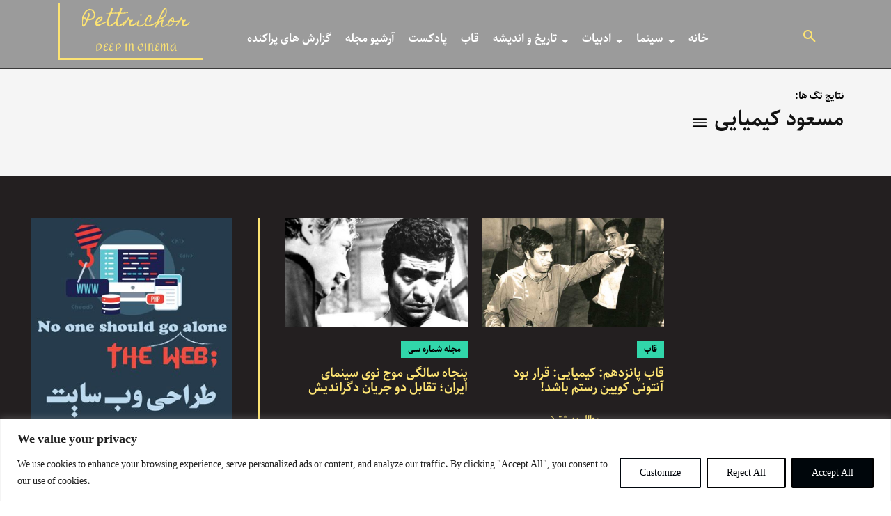

--- FILE ---
content_type: text/css; charset=utf-8
request_url: https://pettrichor.com/wp-content/cache/min/1/wp-content/plugins/simple-music-widget/css/style.css?ver=1704626402
body_size: 193
content:
.simple-music-widget{background:none repeat scroll 0 0 #050505;border:1px solid #ccc;padding:10px;position:relative}.simple-music-widget audio{width:100%}.simple-music-widget .artwork{border:2px solid #181818;display:block;float:left;top:10px;line-height:0;margin-right:10px}.simple-music-widget .artwork img{width:56px}.simple-music-widget .details{display:block;line-height:20px;overflow:hidden;margin-bottom:10px;color:#fff;padding-bottom:20px}.simple-music-widget .song{display:block;font-weight:700}.simple-music-widget .artist{font-weight:400}.simple-music-widget .meta{background:none repeat scroll 0 0 #EFEFF0;color:#060606;display:block;padding:10px 10px 10px;margin:10px -10px -10px}.simple-music-widget .meta .download-link{text-align:right;display:block}.simple-music-widget .meta a{text-decoration:none}.simple-music-widget .mejs-container{margin-bottom:0}.simple-music-widget-admin .audio-method{display:block;color:#a3a3a3;margin-top:10px}.simple-music-widget-admin .sponsored-link{background-color:#ffe34d;padding:5px;border-radius:5px;margin-left:10px}